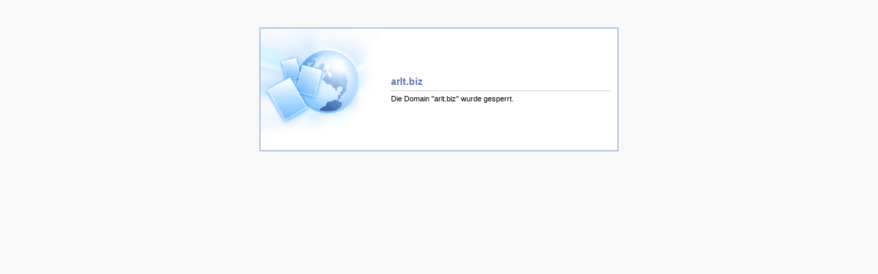

--- FILE ---
content_type: text/html
request_url: http://arlt.biz/?pdfcat&c=10150
body_size: 1282
content:

<html><head><title>Confixx</title>

                <meta content="text/html; charset=iso-8859-1" http-equiv="content-type">
         <style type="text/css">
body {
    height: 100%;
    background-color: #F9F8F8;
    margin: 0px;
    padding:0px;
    font-family: Tahoma, Arial, Helvetica, sans-serif;
    font-size: 11px;
    font-weight: normal;
    color: #000000;}
h2 { color: #5e77b2; margin: 0 0 5px 0; font-size: 14px; font-weight: bold;border-bottom:1px solid #cccccc;padding-bottom:5px;font-family: Tahoma, Arial, Helvetica, sans-serif;}

div#centered { border: 0; width: 500px; margin:40px auto; color: black; padding:10px;border:2px solid #b1c5de; text-align:right;background: url(http://server302.star-server.info/box.jpg) #ffffff no-repeat;overflow:hidden;}
.aligncenter {text-align:center;}
#content {width:320px;text-align:left;float:right;}
form {white-space: nowrap; margin-bottom:2em; margin-top: 2em;}
small {text-align:right; display: block; font-size: x-small;}
        </style>
</head>
<BODY>
        <div class="aligncenter">
                <div id="centered">
        <div id="content"><br /><br /><br /><br />
<p><h2>arlt.biz</h2>Die Domain &quot;arlt.biz&quot; wurde gesperrt.</p>
<br /><br /><br /><br />
        </div></div></div>
    </body>
</html>
